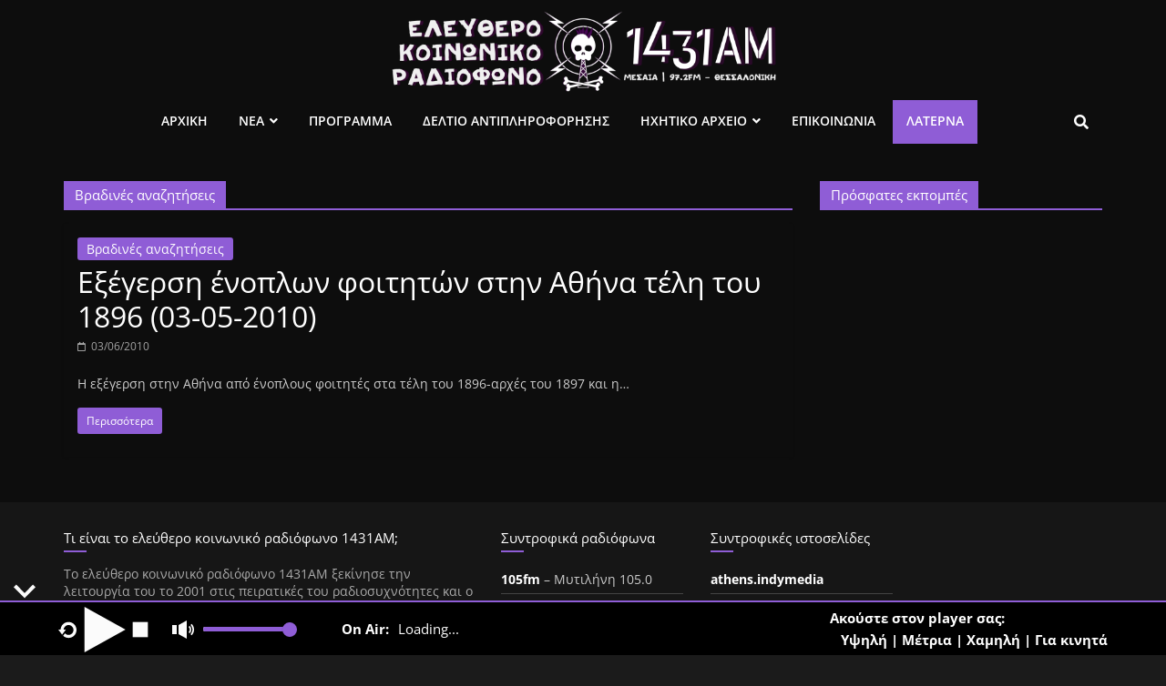

--- FILE ---
content_type: text/html; charset=UTF-8
request_url: https://www.1431am.org/shows/vradines-anazitiseis/
body_size: 16003
content:
<!DOCTYPE html>
<html lang="el">
<head>
<meta charset="UTF-8" />
<meta name="viewport" content="width=device-width, initial-scale=1">
<link rel="profile" href="http://gmpg.org/xfn/11" />
<meta name='robots' content='index, follow, max-image-preview:large, max-snippet:-1, max-video-preview:-1' />
<!-- This site is optimized with the Yoast SEO plugin v22.4 - https://yoast.com/wordpress/plugins/seo/ -->
<title>Βραδινές αναζητήσεις - ελεύθερο κοινωνικό ραδιόφωνο 1431AM</title>
<link rel="canonical" href="https://www.1431am.org/spotaki-enimerosis-gia-tin-gynaikoktonia-tis-41chronis/shows/vradines-anazitiseis/" />
<meta property="og:locale" content="el_GR" />
<meta property="og:type" content="article" />
<meta property="og:title" content="Βραδινές αναζητήσεις - ελεύθερο κοινωνικό ραδιόφωνο 1431AM" />
<meta property="og:url" content="https://www.1431am.org/spotaki-enimerosis-gia-tin-gynaikoktonia-tis-41chronis/shows/vradines-anazitiseis/" />
<meta property="og:site_name" content="ελεύθερο κοινωνικό ραδιόφωνο 1431AM" />
<meta property="og:image" content="https://www.1431am.org/wp-content/uploads/2020/05/fb_share.png" />
<meta property="og:image:width" content="1200" />
<meta property="og:image:height" content="630" />
<meta property="og:image:type" content="image/png" />
<meta name="twitter:card" content="summary_large_image" />
<script type="application/ld+json" class="yoast-schema-graph">{"@context":"https://schema.org","@graph":[{"@type":"CollectionPage","@id":"https://www.1431am.org/spotaki-enimerosis-gia-tin-gynaikoktonia-tis-41chronis/shows/vradines-anazitiseis/","url":"https://www.1431am.org/spotaki-enimerosis-gia-tin-gynaikoktonia-tis-41chronis/shows/vradines-anazitiseis/","name":"Βραδινές αναζητήσεις - ελεύθερο κοινωνικό ραδιόφωνο 1431AM","isPartOf":{"@id":"https://www.1431am.org/#website"},"breadcrumb":{"@id":"https://www.1431am.org/spotaki-enimerosis-gia-tin-gynaikoktonia-tis-41chronis/shows/vradines-anazitiseis/#breadcrumb"},"inLanguage":"el"},{"@type":"BreadcrumbList","@id":"https://www.1431am.org/spotaki-enimerosis-gia-tin-gynaikoktonia-tis-41chronis/shows/vradines-anazitiseis/#breadcrumb","itemListElement":[{"@type":"ListItem","position":1,"name":"Home","item":"https://www.1431am.org/"},{"@type":"ListItem","position":2,"name":"Εκπομπές","item":"https://www.1431am.org/spotaki-enimerosis-gia-tin-gynaikoktonia-tis-41chronis/shows/"},{"@type":"ListItem","position":3,"name":"Βραδινές αναζητήσεις"}]},{"@type":"WebSite","@id":"https://www.1431am.org/#website","url":"https://www.1431am.org/","name":"ελεύθερο κοινωνικό ραδιόφωνο 1431AM","description":"","publisher":{"@id":"https://www.1431am.org/#organization"},"potentialAction":[{"@type":"SearchAction","target":{"@type":"EntryPoint","urlTemplate":"https://www.1431am.org/?s={search_term_string}"},"query-input":"required name=search_term_string"}],"inLanguage":"el"},{"@type":"Organization","@id":"https://www.1431am.org/#organization","name":"ελεύθερο κοινωνικό ραδιόφωνο 1431AM","url":"https://www.1431am.org/","logo":{"@type":"ImageObject","inLanguage":"el","@id":"https://www.1431am.org/#/schema/logo/image/","url":"https://www.1431am.org/wp-content/uploads/2020/05/fb_share.png","contentUrl":"https://www.1431am.org/wp-content/uploads/2020/05/fb_share.png","width":1200,"height":630,"caption":"ελεύθερο κοινωνικό ραδιόφωνο 1431AM"},"image":{"@id":"https://www.1431am.org/#/schema/logo/image/"},"sameAs":["https://www.facebook.com/1431am/"]}]}</script>
<!-- / Yoast SEO plugin. -->
<link rel='dns-prefetch' href='//use.fontawesome.com' />
<link rel="alternate" type="application/rss+xml" title="Ροή RSS &raquo; ελεύθερο κοινωνικό ραδιόφωνο 1431AM" href="https://www.1431am.org/feed/" />
<link rel="alternate" type="application/rss+xml" title="Κατηγορία Ροής ελεύθερο κοινωνικό ραδιόφωνο 1431AM &raquo; Βραδινές αναζητήσεις" href="https://www.1431am.org/shows/vradines-anazitiseis/feed/" />
<script type="text/javascript">
/* <![CDATA[ */
window._wpemojiSettings = {"baseUrl":"https:\/\/s.w.org\/images\/core\/emoji\/15.0.3\/72x72\/","ext":".png","svgUrl":"https:\/\/s.w.org\/images\/core\/emoji\/15.0.3\/svg\/","svgExt":".svg","source":{"concatemoji":"https:\/\/www.1431am.org\/wp-includes\/js\/wp-emoji-release.min.js?ver=6.5.5"}};
/*! This file is auto-generated */
!function(i,n){var o,s,e;function c(e){try{var t={supportTests:e,timestamp:(new Date).valueOf()};sessionStorage.setItem(o,JSON.stringify(t))}catch(e){}}function p(e,t,n){e.clearRect(0,0,e.canvas.width,e.canvas.height),e.fillText(t,0,0);var t=new Uint32Array(e.getImageData(0,0,e.canvas.width,e.canvas.height).data),r=(e.clearRect(0,0,e.canvas.width,e.canvas.height),e.fillText(n,0,0),new Uint32Array(e.getImageData(0,0,e.canvas.width,e.canvas.height).data));return t.every(function(e,t){return e===r[t]})}function u(e,t,n){switch(t){case"flag":return n(e,"\ud83c\udff3\ufe0f\u200d\u26a7\ufe0f","\ud83c\udff3\ufe0f\u200b\u26a7\ufe0f")?!1:!n(e,"\ud83c\uddfa\ud83c\uddf3","\ud83c\uddfa\u200b\ud83c\uddf3")&&!n(e,"\ud83c\udff4\udb40\udc67\udb40\udc62\udb40\udc65\udb40\udc6e\udb40\udc67\udb40\udc7f","\ud83c\udff4\u200b\udb40\udc67\u200b\udb40\udc62\u200b\udb40\udc65\u200b\udb40\udc6e\u200b\udb40\udc67\u200b\udb40\udc7f");case"emoji":return!n(e,"\ud83d\udc26\u200d\u2b1b","\ud83d\udc26\u200b\u2b1b")}return!1}function f(e,t,n){var r="undefined"!=typeof WorkerGlobalScope&&self instanceof WorkerGlobalScope?new OffscreenCanvas(300,150):i.createElement("canvas"),a=r.getContext("2d",{willReadFrequently:!0}),o=(a.textBaseline="top",a.font="600 32px Arial",{});return e.forEach(function(e){o[e]=t(a,e,n)}),o}function t(e){var t=i.createElement("script");t.src=e,t.defer=!0,i.head.appendChild(t)}"undefined"!=typeof Promise&&(o="wpEmojiSettingsSupports",s=["flag","emoji"],n.supports={everything:!0,everythingExceptFlag:!0},e=new Promise(function(e){i.addEventListener("DOMContentLoaded",e,{once:!0})}),new Promise(function(t){var n=function(){try{var e=JSON.parse(sessionStorage.getItem(o));if("object"==typeof e&&"number"==typeof e.timestamp&&(new Date).valueOf()<e.timestamp+604800&&"object"==typeof e.supportTests)return e.supportTests}catch(e){}return null}();if(!n){if("undefined"!=typeof Worker&&"undefined"!=typeof OffscreenCanvas&&"undefined"!=typeof URL&&URL.createObjectURL&&"undefined"!=typeof Blob)try{var e="postMessage("+f.toString()+"("+[JSON.stringify(s),u.toString(),p.toString()].join(",")+"));",r=new Blob([e],{type:"text/javascript"}),a=new Worker(URL.createObjectURL(r),{name:"wpTestEmojiSupports"});return void(a.onmessage=function(e){c(n=e.data),a.terminate(),t(n)})}catch(e){}c(n=f(s,u,p))}t(n)}).then(function(e){for(var t in e)n.supports[t]=e[t],n.supports.everything=n.supports.everything&&n.supports[t],"flag"!==t&&(n.supports.everythingExceptFlag=n.supports.everythingExceptFlag&&n.supports[t]);n.supports.everythingExceptFlag=n.supports.everythingExceptFlag&&!n.supports.flag,n.DOMReady=!1,n.readyCallback=function(){n.DOMReady=!0}}).then(function(){return e}).then(function(){var e;n.supports.everything||(n.readyCallback(),(e=n.source||{}).concatemoji?t(e.concatemoji):e.wpemoji&&e.twemoji&&(t(e.twemoji),t(e.wpemoji)))}))}((window,document),window._wpemojiSettings);
/* ]]> */
</script>
<style id='wp-emoji-styles-inline-css' type='text/css'>
img.wp-smiley, img.emoji {
display: inline !important;
border: none !important;
box-shadow: none !important;
height: 1em !important;
width: 1em !important;
margin: 0 0.07em !important;
vertical-align: -0.1em !important;
background: none !important;
padding: 0 !important;
}
</style>
<!-- <link rel='stylesheet' id='wp-block-library-css' href='https://www.1431am.org/wp-includes/css/dist/block-library/style.min.css?ver=6.5.5' type='text/css' media='all' /> -->
<link rel="stylesheet" type="text/css" href="//www.1431am.org/wp-content/cache/wpfc-minified/1qe6omak/43ucj.css" media="all"/>
<style id='wp-block-library-theme-inline-css' type='text/css'>
.wp-block-audio figcaption{color:#555;font-size:13px;text-align:center}.is-dark-theme .wp-block-audio figcaption{color:#ffffffa6}.wp-block-audio{margin:0 0 1em}.wp-block-code{border:1px solid #ccc;border-radius:4px;font-family:Menlo,Consolas,monaco,monospace;padding:.8em 1em}.wp-block-embed figcaption{color:#555;font-size:13px;text-align:center}.is-dark-theme .wp-block-embed figcaption{color:#ffffffa6}.wp-block-embed{margin:0 0 1em}.blocks-gallery-caption{color:#555;font-size:13px;text-align:center}.is-dark-theme .blocks-gallery-caption{color:#ffffffa6}.wp-block-image figcaption{color:#555;font-size:13px;text-align:center}.is-dark-theme .wp-block-image figcaption{color:#ffffffa6}.wp-block-image{margin:0 0 1em}.wp-block-pullquote{border-bottom:4px solid;border-top:4px solid;color:currentColor;margin-bottom:1.75em}.wp-block-pullquote cite,.wp-block-pullquote footer,.wp-block-pullquote__citation{color:currentColor;font-size:.8125em;font-style:normal;text-transform:uppercase}.wp-block-quote{border-left:.25em solid;margin:0 0 1.75em;padding-left:1em}.wp-block-quote cite,.wp-block-quote footer{color:currentColor;font-size:.8125em;font-style:normal;position:relative}.wp-block-quote.has-text-align-right{border-left:none;border-right:.25em solid;padding-left:0;padding-right:1em}.wp-block-quote.has-text-align-center{border:none;padding-left:0}.wp-block-quote.is-large,.wp-block-quote.is-style-large,.wp-block-quote.is-style-plain{border:none}.wp-block-search .wp-block-search__label{font-weight:700}.wp-block-search__button{border:1px solid #ccc;padding:.375em .625em}:where(.wp-block-group.has-background){padding:1.25em 2.375em}.wp-block-separator.has-css-opacity{opacity:.4}.wp-block-separator{border:none;border-bottom:2px solid;margin-left:auto;margin-right:auto}.wp-block-separator.has-alpha-channel-opacity{opacity:1}.wp-block-separator:not(.is-style-wide):not(.is-style-dots){width:100px}.wp-block-separator.has-background:not(.is-style-dots){border-bottom:none;height:1px}.wp-block-separator.has-background:not(.is-style-wide):not(.is-style-dots){height:2px}.wp-block-table{margin:0 0 1em}.wp-block-table td,.wp-block-table th{word-break:normal}.wp-block-table figcaption{color:#555;font-size:13px;text-align:center}.is-dark-theme .wp-block-table figcaption{color:#ffffffa6}.wp-block-video figcaption{color:#555;font-size:13px;text-align:center}.is-dark-theme .wp-block-video figcaption{color:#ffffffa6}.wp-block-video{margin:0 0 1em}.wp-block-template-part.has-background{margin-bottom:0;margin-top:0;padding:1.25em 2.375em}
</style>
<style id='classic-theme-styles-inline-css' type='text/css'>
/*! This file is auto-generated */
.wp-block-button__link{color:#fff;background-color:#32373c;border-radius:9999px;box-shadow:none;text-decoration:none;padding:calc(.667em + 2px) calc(1.333em + 2px);font-size:1.125em}.wp-block-file__button{background:#32373c;color:#fff;text-decoration:none}
</style>
<style id='global-styles-inline-css' type='text/css'>
body{--wp--preset--color--black: #000000;--wp--preset--color--cyan-bluish-gray: #abb8c3;--wp--preset--color--white: #ffffff;--wp--preset--color--pale-pink: #f78da7;--wp--preset--color--vivid-red: #cf2e2e;--wp--preset--color--luminous-vivid-orange: #ff6900;--wp--preset--color--luminous-vivid-amber: #fcb900;--wp--preset--color--light-green-cyan: #7bdcb5;--wp--preset--color--vivid-green-cyan: #00d084;--wp--preset--color--pale-cyan-blue: #8ed1fc;--wp--preset--color--vivid-cyan-blue: #0693e3;--wp--preset--color--vivid-purple: #9b51e0;--wp--preset--gradient--vivid-cyan-blue-to-vivid-purple: linear-gradient(135deg,rgba(6,147,227,1) 0%,rgb(155,81,224) 100%);--wp--preset--gradient--light-green-cyan-to-vivid-green-cyan: linear-gradient(135deg,rgb(122,220,180) 0%,rgb(0,208,130) 100%);--wp--preset--gradient--luminous-vivid-amber-to-luminous-vivid-orange: linear-gradient(135deg,rgba(252,185,0,1) 0%,rgba(255,105,0,1) 100%);--wp--preset--gradient--luminous-vivid-orange-to-vivid-red: linear-gradient(135deg,rgba(255,105,0,1) 0%,rgb(207,46,46) 100%);--wp--preset--gradient--very-light-gray-to-cyan-bluish-gray: linear-gradient(135deg,rgb(238,238,238) 0%,rgb(169,184,195) 100%);--wp--preset--gradient--cool-to-warm-spectrum: linear-gradient(135deg,rgb(74,234,220) 0%,rgb(151,120,209) 20%,rgb(207,42,186) 40%,rgb(238,44,130) 60%,rgb(251,105,98) 80%,rgb(254,248,76) 100%);--wp--preset--gradient--blush-light-purple: linear-gradient(135deg,rgb(255,206,236) 0%,rgb(152,150,240) 100%);--wp--preset--gradient--blush-bordeaux: linear-gradient(135deg,rgb(254,205,165) 0%,rgb(254,45,45) 50%,rgb(107,0,62) 100%);--wp--preset--gradient--luminous-dusk: linear-gradient(135deg,rgb(255,203,112) 0%,rgb(199,81,192) 50%,rgb(65,88,208) 100%);--wp--preset--gradient--pale-ocean: linear-gradient(135deg,rgb(255,245,203) 0%,rgb(182,227,212) 50%,rgb(51,167,181) 100%);--wp--preset--gradient--electric-grass: linear-gradient(135deg,rgb(202,248,128) 0%,rgb(113,206,126) 100%);--wp--preset--gradient--midnight: linear-gradient(135deg,rgb(2,3,129) 0%,rgb(40,116,252) 100%);--wp--preset--font-size--small: 13px;--wp--preset--font-size--medium: 20px;--wp--preset--font-size--large: 36px;--wp--preset--font-size--x-large: 42px;--wp--preset--spacing--20: 0.44rem;--wp--preset--spacing--30: 0.67rem;--wp--preset--spacing--40: 1rem;--wp--preset--spacing--50: 1.5rem;--wp--preset--spacing--60: 2.25rem;--wp--preset--spacing--70: 3.38rem;--wp--preset--spacing--80: 5.06rem;--wp--preset--shadow--natural: 6px 6px 9px rgba(0, 0, 0, 0.2);--wp--preset--shadow--deep: 12px 12px 50px rgba(0, 0, 0, 0.4);--wp--preset--shadow--sharp: 6px 6px 0px rgba(0, 0, 0, 0.2);--wp--preset--shadow--outlined: 6px 6px 0px -3px rgba(255, 255, 255, 1), 6px 6px rgba(0, 0, 0, 1);--wp--preset--shadow--crisp: 6px 6px 0px rgba(0, 0, 0, 1);}:where(.is-layout-flex){gap: 0.5em;}:where(.is-layout-grid){gap: 0.5em;}body .is-layout-flex{display: flex;}body .is-layout-flex{flex-wrap: wrap;align-items: center;}body .is-layout-flex > *{margin: 0;}body .is-layout-grid{display: grid;}body .is-layout-grid > *{margin: 0;}:where(.wp-block-columns.is-layout-flex){gap: 2em;}:where(.wp-block-columns.is-layout-grid){gap: 2em;}:where(.wp-block-post-template.is-layout-flex){gap: 1.25em;}:where(.wp-block-post-template.is-layout-grid){gap: 1.25em;}.has-black-color{color: var(--wp--preset--color--black) !important;}.has-cyan-bluish-gray-color{color: var(--wp--preset--color--cyan-bluish-gray) !important;}.has-white-color{color: var(--wp--preset--color--white) !important;}.has-pale-pink-color{color: var(--wp--preset--color--pale-pink) !important;}.has-vivid-red-color{color: var(--wp--preset--color--vivid-red) !important;}.has-luminous-vivid-orange-color{color: var(--wp--preset--color--luminous-vivid-orange) !important;}.has-luminous-vivid-amber-color{color: var(--wp--preset--color--luminous-vivid-amber) !important;}.has-light-green-cyan-color{color: var(--wp--preset--color--light-green-cyan) !important;}.has-vivid-green-cyan-color{color: var(--wp--preset--color--vivid-green-cyan) !important;}.has-pale-cyan-blue-color{color: var(--wp--preset--color--pale-cyan-blue) !important;}.has-vivid-cyan-blue-color{color: var(--wp--preset--color--vivid-cyan-blue) !important;}.has-vivid-purple-color{color: var(--wp--preset--color--vivid-purple) !important;}.has-black-background-color{background-color: var(--wp--preset--color--black) !important;}.has-cyan-bluish-gray-background-color{background-color: var(--wp--preset--color--cyan-bluish-gray) !important;}.has-white-background-color{background-color: var(--wp--preset--color--white) !important;}.has-pale-pink-background-color{background-color: var(--wp--preset--color--pale-pink) !important;}.has-vivid-red-background-color{background-color: var(--wp--preset--color--vivid-red) !important;}.has-luminous-vivid-orange-background-color{background-color: var(--wp--preset--color--luminous-vivid-orange) !important;}.has-luminous-vivid-amber-background-color{background-color: var(--wp--preset--color--luminous-vivid-amber) !important;}.has-light-green-cyan-background-color{background-color: var(--wp--preset--color--light-green-cyan) !important;}.has-vivid-green-cyan-background-color{background-color: var(--wp--preset--color--vivid-green-cyan) !important;}.has-pale-cyan-blue-background-color{background-color: var(--wp--preset--color--pale-cyan-blue) !important;}.has-vivid-cyan-blue-background-color{background-color: var(--wp--preset--color--vivid-cyan-blue) !important;}.has-vivid-purple-background-color{background-color: var(--wp--preset--color--vivid-purple) !important;}.has-black-border-color{border-color: var(--wp--preset--color--black) !important;}.has-cyan-bluish-gray-border-color{border-color: var(--wp--preset--color--cyan-bluish-gray) !important;}.has-white-border-color{border-color: var(--wp--preset--color--white) !important;}.has-pale-pink-border-color{border-color: var(--wp--preset--color--pale-pink) !important;}.has-vivid-red-border-color{border-color: var(--wp--preset--color--vivid-red) !important;}.has-luminous-vivid-orange-border-color{border-color: var(--wp--preset--color--luminous-vivid-orange) !important;}.has-luminous-vivid-amber-border-color{border-color: var(--wp--preset--color--luminous-vivid-amber) !important;}.has-light-green-cyan-border-color{border-color: var(--wp--preset--color--light-green-cyan) !important;}.has-vivid-green-cyan-border-color{border-color: var(--wp--preset--color--vivid-green-cyan) !important;}.has-pale-cyan-blue-border-color{border-color: var(--wp--preset--color--pale-cyan-blue) !important;}.has-vivid-cyan-blue-border-color{border-color: var(--wp--preset--color--vivid-cyan-blue) !important;}.has-vivid-purple-border-color{border-color: var(--wp--preset--color--vivid-purple) !important;}.has-vivid-cyan-blue-to-vivid-purple-gradient-background{background: var(--wp--preset--gradient--vivid-cyan-blue-to-vivid-purple) !important;}.has-light-green-cyan-to-vivid-green-cyan-gradient-background{background: var(--wp--preset--gradient--light-green-cyan-to-vivid-green-cyan) !important;}.has-luminous-vivid-amber-to-luminous-vivid-orange-gradient-background{background: var(--wp--preset--gradient--luminous-vivid-amber-to-luminous-vivid-orange) !important;}.has-luminous-vivid-orange-to-vivid-red-gradient-background{background: var(--wp--preset--gradient--luminous-vivid-orange-to-vivid-red) !important;}.has-very-light-gray-to-cyan-bluish-gray-gradient-background{background: var(--wp--preset--gradient--very-light-gray-to-cyan-bluish-gray) !important;}.has-cool-to-warm-spectrum-gradient-background{background: var(--wp--preset--gradient--cool-to-warm-spectrum) !important;}.has-blush-light-purple-gradient-background{background: var(--wp--preset--gradient--blush-light-purple) !important;}.has-blush-bordeaux-gradient-background{background: var(--wp--preset--gradient--blush-bordeaux) !important;}.has-luminous-dusk-gradient-background{background: var(--wp--preset--gradient--luminous-dusk) !important;}.has-pale-ocean-gradient-background{background: var(--wp--preset--gradient--pale-ocean) !important;}.has-electric-grass-gradient-background{background: var(--wp--preset--gradient--electric-grass) !important;}.has-midnight-gradient-background{background: var(--wp--preset--gradient--midnight) !important;}.has-small-font-size{font-size: var(--wp--preset--font-size--small) !important;}.has-medium-font-size{font-size: var(--wp--preset--font-size--medium) !important;}.has-large-font-size{font-size: var(--wp--preset--font-size--large) !important;}.has-x-large-font-size{font-size: var(--wp--preset--font-size--x-large) !important;}
.wp-block-navigation a:where(:not(.wp-element-button)){color: inherit;}
:where(.wp-block-post-template.is-layout-flex){gap: 1.25em;}:where(.wp-block-post-template.is-layout-grid){gap: 1.25em;}
:where(.wp-block-columns.is-layout-flex){gap: 2em;}:where(.wp-block-columns.is-layout-grid){gap: 2em;}
.wp-block-pullquote{font-size: 1.5em;line-height: 1.6;}
</style>
<!-- <link rel='stylesheet' id='contact-form-7-css' href='https://www.1431am.org/wp-content/plugins/contact-form-7/includes/css/styles.css?ver=5.9.3' type='text/css' media='all' /> -->
<!-- <link rel='stylesheet' id='same-category-posts-css' href='https://www.1431am.org/wp-content/plugins/same-category-posts/same-category-posts.css?ver=6.5.5' type='text/css' media='all' /> -->
<!-- <link rel='stylesheet' id='wordpress-popular-posts-css-css' href='https://www.1431am.org/wp-content/plugins/wordpress-popular-posts/assets/css/wpp.css?ver=6.4.2' type='text/css' media='all' /> -->
<!-- <link rel='stylesheet' id='chld_thm_cfg_parent-css' href='https://www.1431am.org/wp-content/themes/colormag/style.css?ver=6.5.5' type='text/css' media='all' /> -->
<!-- <link rel='stylesheet' id='colormag_style-css' href='https://www.1431am.org/wp-content/themes/colormag-1431am/style.css?ver=2.1.5' type='text/css' media='all' /> -->
<link rel="stylesheet" type="text/css" href="//www.1431am.org/wp-content/cache/wpfc-minified/7w7elndd/43tyl.css" media="all"/>
<style id='colormag_style-inline-css' type='text/css'>
.colormag-button,blockquote,button,input[type=reset],input[type=button],input[type=submit],#masthead.colormag-header-clean #site-navigation.main-small-navigation .menu-toggle,.fa.search-top:hover,#masthead.colormag-header-classic #site-navigation.main-small-navigation .menu-toggle,.main-navigation ul li.focus > a,#masthead.colormag-header-classic .main-navigation ul ul.sub-menu li.focus > a,.home-icon.front_page_on,.main-navigation a:hover,.main-navigation ul li ul li a:hover,.main-navigation ul li ul li:hover>a,.main-navigation ul li.current-menu-ancestor>a,.main-navigation ul li.current-menu-item ul li a:hover,.main-navigation ul li.current-menu-item>a,.main-navigation ul li.current_page_ancestor>a,.main-navigation ul li.current_page_item>a,.main-navigation ul li:hover>a,.main-small-navigation li a:hover,.site-header .menu-toggle:hover,#masthead.colormag-header-classic .main-navigation ul ul.sub-menu li:hover > a,#masthead.colormag-header-classic .main-navigation ul ul.sub-menu li.current-menu-ancestor > a,#masthead.colormag-header-classic .main-navigation ul ul.sub-menu li.current-menu-item > a,#masthead .main-small-navigation li:hover > a,#masthead .main-small-navigation li.current-page-ancestor > a,#masthead .main-small-navigation li.current-menu-ancestor > a,#masthead .main-small-navigation li.current-page-item > a,#masthead .main-small-navigation li.current-menu-item > a,.main-small-navigation .current-menu-item>a,.main-small-navigation .current_page_item > a,.promo-button-area a:hover,#content .wp-pagenavi .current,#content .wp-pagenavi a:hover,.format-link .entry-content a,.pagination span,.comments-area .comment-author-link span,#secondary .widget-title span,.footer-widgets-area .widget-title span,.colormag-footer--classic .footer-widgets-area .widget-title span::before,.advertisement_above_footer .widget-title span,#content .post .article-content .above-entry-meta .cat-links a,.page-header .page-title span,.entry-meta .post-format i,.more-link,.no-post-thumbnail,.widget_featured_slider .slide-content .above-entry-meta .cat-links a,.widget_highlighted_posts .article-content .above-entry-meta .cat-links a,.widget_featured_posts .article-content .above-entry-meta .cat-links a,.widget_featured_posts .widget-title span,.widget_slider_area .widget-title span,.widget_beside_slider .widget-title span,.wp-block-quote,.wp-block-quote.is-style-large,.wp-block-quote.has-text-align-right{background-color:#8f5dd6;}#site-title a,.next a:hover,.previous a:hover,.social-links i.fa:hover,a,#masthead.colormag-header-clean .social-links li:hover i.fa,#masthead.colormag-header-classic .social-links li:hover i.fa,#masthead.colormag-header-clean .breaking-news .newsticker a:hover,#masthead.colormag-header-classic .breaking-news .newsticker a:hover,#masthead.colormag-header-classic #site-navigation .fa.search-top:hover,#masthead.colormag-header-classic #site-navigation.main-navigation .random-post a:hover .fa-random,.dark-skin #masthead.colormag-header-classic #site-navigation.main-navigation .home-icon:hover .fa,#masthead .main-small-navigation li:hover > .sub-toggle i,.better-responsive-menu #masthead .main-small-navigation .sub-toggle.active .fa,#masthead.colormag-header-classic .main-navigation .home-icon a:hover .fa,.pagination a span:hover,#content .comments-area a.comment-edit-link:hover,#content .comments-area a.comment-permalink:hover,#content .comments-area article header cite a:hover,.comments-area .comment-author-link a:hover,.comment .comment-reply-link:hover,.nav-next a,.nav-previous a,.footer-widgets-area a:hover,a#scroll-up i,#content .post .article-content .entry-title a:hover,.entry-meta .byline i,.entry-meta .cat-links i,.entry-meta a,.post .entry-title a:hover,.search .entry-title a:hover,.entry-meta .comments-link a:hover,.entry-meta .edit-link a:hover,.entry-meta .posted-on a:hover,.entry-meta .tag-links a:hover,.single #content .tags a:hover,.post-box .entry-meta .cat-links a:hover,.post-box .entry-meta .posted-on a:hover,.post.post-box .entry-title a:hover,.widget_featured_slider .slide-content .below-entry-meta .byline a:hover,.widget_featured_slider .slide-content .below-entry-meta .comments a:hover,.widget_featured_slider .slide-content .below-entry-meta .posted-on a:hover,.widget_featured_slider .slide-content .entry-title a:hover,.byline a:hover,.comments a:hover,.edit-link a:hover,.posted-on a:hover,.tag-links a:hover,.widget_highlighted_posts .article-content .below-entry-meta .byline a:hover,.widget_highlighted_posts .article-content .below-entry-meta .comments a:hover,.widget_highlighted_posts .article-content .below-entry-meta .posted-on a:hover,.widget_highlighted_posts .article-content .entry-title a:hover,.widget_featured_posts .article-content .entry-title a:hover,.related-posts-main-title .fa,.single-related-posts .article-content .entry-title a:hover, .colormag-header-classic .main-navigation ul li:hover > a{color:#8f5dd6;}#site-navigation{border-top-color:#8f5dd6;}#masthead.colormag-header-classic .main-navigation ul ul.sub-menu li:hover,#masthead.colormag-header-classic .main-navigation ul ul.sub-menu li.current-menu-ancestor,#masthead.colormag-header-classic .main-navigation ul ul.sub-menu li.current-menu-item,#masthead.colormag-header-classic #site-navigation .menu-toggle,#masthead.colormag-header-classic #site-navigation .menu-toggle:hover,#masthead.colormag-header-classic .main-navigation ul > li:hover > a,#masthead.colormag-header-classic .main-navigation ul > li.current-menu-item > a,#masthead.colormag-header-classic .main-navigation ul > li.current-menu-ancestor > a,#masthead.colormag-header-classic .main-navigation ul li.focus > a,.promo-button-area a:hover,.pagination a span:hover{border-color:#8f5dd6;}#secondary .widget-title,.footer-widgets-area .widget-title,.advertisement_above_footer .widget-title,.page-header .page-title,.widget_featured_posts .widget-title,.widget_slider_area .widget-title,.widget_beside_slider .widget-title{border-bottom-color:#8f5dd6;}@media (max-width:768px){.better-responsive-menu .sub-toggle{background-color:#713fb8;}}.elementor .elementor-widget-wrap .tg-module-wrapper .module-title{border-bottom-color:#8f5dd6;}.elementor .elementor-widget-wrap .tg-module-wrapper .module-title span,.elementor .elementor-widget-wrap .tg-module-wrapper .tg-post-category{background-color:#8f5dd6;}.elementor .elementor-widget-wrap .tg-module-wrapper .tg-module-meta .tg-module-comments a:hover,.elementor .elementor-widget-wrap .tg-module-wrapper .tg-module-meta .tg-post-auther-name a:hover,.elementor .elementor-widget-wrap .tg-module-wrapper .tg-module-meta .tg-post-date a:hover,.elementor .elementor-widget-wrap .tg-module-wrapper .tg-module-title:hover a,.elementor .elementor-widget-wrap .tg-module-wrapper.tg-module-grid .tg_module_grid .tg-module-info .tg-module-meta a:hover{color:#8f5dd6;}
</style>
<!-- <link rel='stylesheet' id='colormag_dark_style-css' href='https://www.1431am.org/wp-content/themes/colormag/dark.css?ver=2.1.5' type='text/css' media='all' /> -->
<!-- <link rel='stylesheet' id='colormag-featured-image-popup-css-css' href='https://www.1431am.org/wp-content/themes/colormag/js/magnific-popup/magnific-popup.min.css?ver=2.1.5' type='text/css' media='all' /> -->
<!-- <link rel='stylesheet' id='colormag-fontawesome-css' href='https://www.1431am.org/wp-content/themes/colormag/fontawesome/css/font-awesome.min.css?ver=2.1.5' type='text/css' media='all' /> -->
<link rel="stylesheet" type="text/css" href="//www.1431am.org/wp-content/cache/wpfc-minified/frmqc9gd/43tyl.css" media="all"/>
<link rel='stylesheet' id='font-awesome-official-css' href='https://use.fontawesome.com/releases/v5.15.4/css/all.css' type='text/css' media='all' integrity="sha384-DyZ88mC6Up2uqS4h/KRgHuoeGwBcD4Ng9SiP4dIRy0EXTlnuz47vAwmeGwVChigm" crossorigin="anonymous" />
<link rel='stylesheet' id='font-awesome-official-v4shim-css' href='https://use.fontawesome.com/releases/v5.15.4/css/v4-shims.css' type='text/css' media='all' integrity="sha384-Vq76wejb3QJM4nDatBa5rUOve+9gkegsjCebvV/9fvXlGWo4HCMR4cJZjjcF6Viv" crossorigin="anonymous" />
<style id='font-awesome-official-v4shim-inline-css' type='text/css'>
@font-face {
font-family: "FontAwesome";
font-display: block;
src: url("https://use.fontawesome.com/releases/v5.15.4/webfonts/fa-brands-400.eot"),
url("https://use.fontawesome.com/releases/v5.15.4/webfonts/fa-brands-400.eot?#iefix") format("embedded-opentype"),
url("https://use.fontawesome.com/releases/v5.15.4/webfonts/fa-brands-400.woff2") format("woff2"),
url("https://use.fontawesome.com/releases/v5.15.4/webfonts/fa-brands-400.woff") format("woff"),
url("https://use.fontawesome.com/releases/v5.15.4/webfonts/fa-brands-400.ttf") format("truetype"),
url("https://use.fontawesome.com/releases/v5.15.4/webfonts/fa-brands-400.svg#fontawesome") format("svg");
}
@font-face {
font-family: "FontAwesome";
font-display: block;
src: url("https://use.fontawesome.com/releases/v5.15.4/webfonts/fa-solid-900.eot"),
url("https://use.fontawesome.com/releases/v5.15.4/webfonts/fa-solid-900.eot?#iefix") format("embedded-opentype"),
url("https://use.fontawesome.com/releases/v5.15.4/webfonts/fa-solid-900.woff2") format("woff2"),
url("https://use.fontawesome.com/releases/v5.15.4/webfonts/fa-solid-900.woff") format("woff"),
url("https://use.fontawesome.com/releases/v5.15.4/webfonts/fa-solid-900.ttf") format("truetype"),
url("https://use.fontawesome.com/releases/v5.15.4/webfonts/fa-solid-900.svg#fontawesome") format("svg");
}
@font-face {
font-family: "FontAwesome";
font-display: block;
src: url("https://use.fontawesome.com/releases/v5.15.4/webfonts/fa-regular-400.eot"),
url("https://use.fontawesome.com/releases/v5.15.4/webfonts/fa-regular-400.eot?#iefix") format("embedded-opentype"),
url("https://use.fontawesome.com/releases/v5.15.4/webfonts/fa-regular-400.woff2") format("woff2"),
url("https://use.fontawesome.com/releases/v5.15.4/webfonts/fa-regular-400.woff") format("woff"),
url("https://use.fontawesome.com/releases/v5.15.4/webfonts/fa-regular-400.ttf") format("truetype"),
url("https://use.fontawesome.com/releases/v5.15.4/webfonts/fa-regular-400.svg#fontawesome") format("svg");
unicode-range: U+F004-F005,U+F007,U+F017,U+F022,U+F024,U+F02E,U+F03E,U+F044,U+F057-F059,U+F06E,U+F070,U+F075,U+F07B-F07C,U+F080,U+F086,U+F089,U+F094,U+F09D,U+F0A0,U+F0A4-F0A7,U+F0C5,U+F0C7-F0C8,U+F0E0,U+F0EB,U+F0F3,U+F0F8,U+F0FE,U+F111,U+F118-F11A,U+F11C,U+F133,U+F144,U+F146,U+F14A,U+F14D-F14E,U+F150-F152,U+F15B-F15C,U+F164-F165,U+F185-F186,U+F191-F192,U+F1AD,U+F1C1-F1C9,U+F1CD,U+F1D8,U+F1E3,U+F1EA,U+F1F6,U+F1F9,U+F20A,U+F247-F249,U+F24D,U+F254-F25B,U+F25D,U+F267,U+F271-F274,U+F279,U+F28B,U+F28D,U+F2B5-F2B6,U+F2B9,U+F2BB,U+F2BD,U+F2C1-F2C2,U+F2D0,U+F2D2,U+F2DC,U+F2ED,U+F328,U+F358-F35B,U+F3A5,U+F3D1,U+F410,U+F4AD;
}
</style>
<script type="application/json" id="wpp-json">
{"sampling_active":0,"sampling_rate":100,"ajax_url":"https:\/\/www.1431am.org\/wp-json\/wordpress-popular-posts\/v1\/popular-posts","api_url":"https:\/\/www.1431am.org\/wp-json\/wordpress-popular-posts","ID":0,"token":"8c4f05a1e6","lang":0,"debug":0}
</script>
<script src='//www.1431am.org/wp-content/cache/wpfc-minified/95xybi6v/43tyl.js' type="text/javascript"></script>
<!-- <script type="text/javascript" src="https://www.1431am.org/wp-content/plugins/wordpress-popular-posts/assets/js/wpp.min.js?ver=6.4.2" id="wpp-js-js"></script> -->
<!-- <script type="text/javascript" src="https://www.1431am.org/wp-includes/js/jquery/jquery.min.js?ver=3.7.1" id="jquery-core-js"></script> -->
<!-- <script type="text/javascript" src="https://www.1431am.org/wp-includes/js/jquery/jquery-migrate.min.js?ver=3.4.1" id="jquery-migrate-js"></script> -->
<!--[if lte IE 8]>
<script type="text/javascript" src="https://www.1431am.org/wp-content/themes/colormag/js/html5shiv.min.js?ver=2.1.5" id="html5-js"></script>
<![endif]-->
<link rel="https://api.w.org/" href="https://www.1431am.org/wp-json/" /><link rel="alternate" type="application/json" href="https://www.1431am.org/wp-json/wp/v2/categories/59" /><link rel="EditURI" type="application/rsd+xml" title="RSD" href="https://www.1431am.org/xmlrpc.php?rsd" />
<meta name="generator" content="WordPress 6.5.5" />
<script type="text/javascript">
( function () {
window.lae_fs = { can_use_premium_code: false};
} )();
</script>
<style>
</style>
<style>
/* CSS added by Hide Metadata Plugin */
.entry-meta .byline:before,
.entry-header .entry-meta span.byline:before,
.entry-meta .byline:after,
.entry-header .entry-meta span.byline:after,
.single .byline, .group-blog .byline,
.entry-meta .byline,
.entry-header .entry-meta > span.byline,
.entry-meta .author.vcard  {
content: '';
display: none;
margin: 0;
}</style>
<style id="wpp-loading-animation-styles">@-webkit-keyframes bgslide{from{background-position-x:0}to{background-position-x:-200%}}@keyframes bgslide{from{background-position-x:0}to{background-position-x:-200%}}.wpp-widget-placeholder,.wpp-widget-block-placeholder,.wpp-shortcode-placeholder{margin:0 auto;width:60px;height:3px;background:#dd3737;background:linear-gradient(90deg,#dd3737 0%,#571313 10%,#dd3737 100%);background-size:200% auto;border-radius:3px;-webkit-animation:bgslide 1s infinite linear;animation:bgslide 1s infinite linear}</style>
<meta name="generator" content="Elementor 3.20.4; features: e_optimized_assets_loading, additional_custom_breakpoints, block_editor_assets_optimize, e_image_loading_optimization; settings: css_print_method-external, google_font-enabled, font_display-auto">
<style type="text/css" id="custom-background-css">
body.custom-background { background-color: #1b1b1b; }
</style>
<link rel="icon" href="https://www.1431am.org/wp-content/uploads/2020/04/cropped-logo_favicon_png-1-32x32.png" sizes="32x32" />
<link rel="icon" href="https://www.1431am.org/wp-content/uploads/2020/04/cropped-logo_favicon_png-1-192x192.png" sizes="192x192" />
<link rel="apple-touch-icon" href="https://www.1431am.org/wp-content/uploads/2020/04/cropped-logo_favicon_png-1-180x180.png" />
<meta name="msapplication-TileImage" content="https://www.1431am.org/wp-content/uploads/2020/04/cropped-logo_favicon_png-1-270x270.png" />
<style type="text/css" id="wp-custom-css">
.purple {
background-color: #8f5dd6 !important;
color: #fff;
}
/*Don't show news bar above logo*/
.news-bar {
display: none;
}
/*Main menu font weight at 600*/
.main-navigation a {
font-weight: 600 !important;
}
/*Sticky main menu color & border*/
.dark-skin #masthead.colormag-header-classic .is-sticky #site-navigation {
background-color: #1a1a1a;
border-bottom: 2px solid #8f5dd6;
}
pre {
background-color: #000;
}
/*Related posts in single post margins*/
.related-posts-main-title,
.related-posts-main-title span{
padding-left: 0;
margin-top: 20px;
}
/*Smaller Contact Form with no margins*/
.wpcf7 input[type="text"]
{
margin-bottom: 0px;
}
.wpcf7 textarea
{
margin-bottom: 0px;
height: 80px;
}
.wpcf7-response-output {
margin-top: 0;
}
.wpcf7-form-control.wpcf7-submit {
margin-bottom: 0;
}
/*Search box above icon*/
.search-form-top.show {
top: 26px;
}
/*Search box background frame*/
.dark-skin .search-form-top {
background-color: transparent;
}
/*2px border line on titles*/
.elementor .tg-module-wrapper .module-title {
border-bottom: 2px solid #8f5dd6;
}
/*Featured post title 15px*/
.widget_featured_posts .widget-title, .elementor .tg-module-wrapper .module-title {
font-size: 15px;
}
/*Buttons text size 15px*/
.wpcf7-form-control.wpcf7-submit, 
.eael-load-more-button {
font-size: 15px;
}
/*Category link size 14px*/
#content .post .article-content .above-entry-meta .cat-links a {
font-size: 14px;
}
/*All shows margins*/
.lae-grid-item.lae-team-member-wrapper {
padding: 0;
}
.lae-image-wrapper {
margin-bottom: 5px; 
/*-20 in 6.14*/
}
.lae-team-members-style1 .lae-team-member .lae-team-member-text .lae-title {
padding: 0;
margin-bottom: 0px;
}
/*Smaller image in posts but normal in categories*/
.wp-post-image
{
width: 450px;
}
.attachment-colormag-featured-post-medium.size-colormag-featured-post-medium.wp-post-image {
width: 100%;
max-width: 390px;
}
/*No author display anywhere*/
.author.vcard
{
display: none;
}
/*Only in large screens*/
@media only screen and (min-width:1024px){
/*Go to top arrow above footer player*/
.fa.fa-chevron-up
{
margin-bottom: 50px;
}
/*List of shows archive in 2 columns*/
.elementor-element.elementor-element-e21166d.elementor-widget.elementor-widget-shortcode {
column-count: 2;
}
}
/*Color of links in shows archive*/
.cat-item a {
color: #fff;
}
.cat-item a:hover {
color: #8f5dd6;
}
/*Footer widgets title 15px*/
.footer-widgets-area .widget-title {
font-size: 15px; 
}
/*Categories page header 15px and inline with sidebar header*/
.page-header .page-title span {
font-size: 15px;
margin-top: 11px;
}
/*Front page news style*/
abbr {
border-bottom: 0 !important;
cursor: default;
}
.lae-portfolio-wrap .lae-portfolio .lae-portfolio-item .entry-title {
margin-top: -15px;	
margin-bottom: -20px !important;
transition: none !important;
}
.lae-portfolio-wrap .lae-portfolio .lae-portfolio-item .entry-summary::before {
display: none !important;
} 
/*List categories plugin links hover color*/
.cat-post-title:hover {
color: #8f5dd6;
}
/*Header Logo Smaller and Margins*/
.custom-logo {
max-height: 100px;
width: auto;
}
#masthead.colormag-header-classic #header-text-nav-wrap  {
padding: 5px 0 5px;;
}
.clearfix {
padding-top: 0;
}
.footer-widgets-wrapper {
padding-top: 30px;
}
/*All shows image margins*/
.lae-team-members-style1 .lae-team-member .lae-image-wrapper img {
margin-bottom: 0px;
}
/*Audio block in Posts full width*/
.post-audio-style {
width: 100%;
margin-top: 10px;
}
/*Deltio frontpage style*/
.fsr1431am-deltio-audio-style {
width: 100%;
margin-top: -20px;
margin-left: 5px;
}
.fsr1431am-deltio {
color: #fff;
}
.fsr1431am-deltio:hover {
color: #8f5dd6;
}
.fsr1431am-div {
margin-bottom: -20px !important;
}
/*Custom functions div*/
.fsr1431am-custom {
color: #fff;
}
/*Padding for download button and downloads/plays count*/
.down-play {
padding-left: 15px;
padding-bottom: 15px;
}
/*Padding for lists*/
.entry-content li {
padding: 6px 0 6px 0;
}
/*White color latest shows in sidebar*/
.cat-post-title {
color: #fff;
}
/*Footer Sticky Player CSS*/
.footer-fixedbar {
background: #000;
display: none;
bottom: 0px;
border-top: 2px solid #8f5dd6;
color:#fff;
left: 0; 
padding: 0px 0; 
position:fixed;  
width:100%; 
z-index:999; 
float:left; 
vertical-align:middle; 
margin: 0px 0 0; 
opacity: 1;
user-select: none;
-webkit-user-select: none;
-webkit-tap-highlight-color: transparent;
}
.hide-fixedbar
{
bottom: 54px;
display: none;
transition: bottom 0.5s linear;
color: #fff;
left: 1%; 
padding: 0px 0; 
position:fixed;  
width: 30px; 
z-index:999; 
float:left; 
vertical-align:middle; 
margin: 0px 0 0; 
}
.footer-hide-button {
cursor: pointer;
fill: #fbfbfb;
margin-left: 2px;
margin-bottom: -2px;
}
.footer-hide-button:hover {
fill: #8f5dd6;
}
.footer-player {
width: 100%;
max-width: 280px;
height: 58px;
margin-left: 5%;
display: flex;
align-items: center;
user-select: none;
-webkit-user-select: none;
}
.footer-button-refresh {
cursor: pointer;
fill: #fbfbfb;
margin-top: 8px;
}
.footer-button-refresh:hover {
fill: #8f5dd6;
}
.footer-button-play {
cursor: pointer;
fill: #fbfbfb;
margin-top: 8px;
}
.footer-button-play:hover {
fill: #8f5dd6;
}
.footer-button-stop {
cursor: pointer;
fill: #fbfbfb;
margin-right: 20px;
margin-top: 8px;
}
.footer-button-stop:hover {
fill: #8f5dd6;
}
.footer-volume {
width: 150px;
display: flex;
justify-content: space-between;
align-items: center;
user-select: none;
-webkit-user-select: none;
}
.footer-vol-control {
display: flex;
justify-content: center;
flex-grow: 1;
align-items: center;
}
.footer-button-mute {
cursor: pointer;
fill: #fbfbfb;
margin-left: 5px;
margin-top: 8px;
}
.footer-button-mute:hover {
fill: #8f5dd6;
}
.footer-vol-slider {
flex-grow: 1;
background-color: #fbfbfb;
cursor: pointer;
position: relative;
margin-left: 10px;
margin-right: 16px;
border-radius: 5px;
height: 5px;
}
.footer-vol-progress {
background-color: #8f5dd6;
border-radius: 4px;
position: absolute;
pointer-events: none;
width: 100%;
height: 100%;
}
.footer-vol-pin {
height: 16px;
width: 16px;
right: -8px;
top: -5px;
border-radius: 8px;
background-color: #8f5dd6;
position: absolute;
pointer-events: all;
box-shadow: 0px 1px 1px 0px rgba(0,0,0,0.32);
}
.footer-onair {
margin-left: 2%;
display: flex;
justify-content: center;
align-items: center;
min-width: 62px;
max-width: 65px;
font-weight: bold; 
font-size: 15px; 
}
.footer-result {
max-width: 35%;
display: flex;
justify-content: center;
align-items: center;
margin-left: 5px;
font-size: 15px;
}
.footer-links-player {
font-weight: bold; 
font-size: 15px;
position: absolute;
right: 5%;
margin-top: 5px;
}
.footer-link {
color: #fff;
}
.footer-link:hover {
color: #8f5dd6;
}
/*
* Numeric navigation CSS
*/
.fsr-navigation ul { 
text-align:center;
margin-bottom: 40px;
}
.fsr-navigation li { 
display: inline;
}
.fsr-navigation li a,
.fsr-navigation li a:hover,
.fsr-navigation li.active a,
.fsr-navigation li.disabled {
color: #fff;
text-decoration:none;
}
.fsr-navigation li a,
.fsr-navigation li a:hover,
.fsr-navigation li.active a,
.fsr-navigation li.disabled {
cursor: pointer;
padding: 2px;
}
.fsr-navigation li a:hover,
.fsr-navigation li.active a {
color: #8f5dd6;
}		</style>
</head>
<body class="archive category category-vradines-anazitiseis category-59 custom-background wp-custom-logo wp-embed-responsive right-sidebar wide better-responsive-menu dark-skin elementor-default elementor-kit-44">
<div id="page" class="hfeed site">
<a class="skip-link screen-reader-text" href="#main">Μετάβαση σε περιεχόμενο</a>
<header id="masthead" class="site-header clearfix colormag-header-classic">
<div id="header-text-nav-container" class="clearfix">
<div class="news-bar">
<div class="inner-wrap">
<div class="tg-news-bar__one">
</div>
<div class="tg-news-bar__two">
<div class="social-links">
<ul>
</ul>
</div><!-- .social-links -->
</div>
</div>
</div>
<div class="inner-wrap">
<div id="header-text-nav-wrap" class="clearfix">
<div id="header-left-section">
<div id="header-logo-image">
<a href="https://www.1431am.org/" class="custom-logo-link" rel="home"><img fetchpriority="high" width="1286" height="300" src="https://www.1431am.org/wp-content/uploads/2021/12/logo-full-gr-white-site.png" class="custom-logo" alt="ελεύθερο κοινωνικό ραδιόφωνο 1431AM" decoding="async" srcset="https://www.1431am.org/wp-content/uploads/2021/12/logo-full-gr-white-site.png 1286w, https://www.1431am.org/wp-content/uploads/2021/12/logo-full-gr-white-site-300x70.png 300w, https://www.1431am.org/wp-content/uploads/2021/12/logo-full-gr-white-site-1024x239.png 1024w, https://www.1431am.org/wp-content/uploads/2021/12/logo-full-gr-white-site-768x179.png 768w" sizes="(max-width: 1286px) 100vw, 1286px" /></a>						</div><!-- #header-logo-image -->
<div id="header-text" class="screen-reader-text">
<h3 id="site-title">
<a href="https://www.1431am.org/" title="ελεύθερο κοινωνικό ραδιόφωνο 1431AM" rel="home">ελεύθερο κοινωνικό ραδιόφωνο 1431AM</a>
</h3>
</div><!-- #header-text -->
</div><!-- #header-left-section -->
<div id="header-right-section">
</div><!-- #header-right-section -->
</div><!-- #header-text-nav-wrap -->
</div><!-- .inner-wrap -->
<nav id="site-navigation" class="main-navigation clearfix" role="navigation">
<div class="inner-wrap clearfix">
<div class="search-random-icons-container">
<div class="top-search-wrap">
<i class="fa fa-search search-top"></i>
<div class="search-form-top">
<form action="https://www.1431am.org/" class="search-form searchform clearfix" method="get" role="search">
<div class="search-wrap">
<input type="search"
class="s field"
name="s"
value=""
placeholder="Αναζήτηση"
/>
<button class="search-icon" type="submit"></button>
</div>
</form><!-- .searchform -->
</div>
</div>
</div>
<p class="menu-toggle"></p>
<div class="menu-primary-container"><ul id="menu-kentriko" class="menu"><li id="menu-item-23358" class="menu-item menu-item-type-post_type menu-item-object-page menu-item-home menu-item-23358"><a href="https://www.1431am.org/">Αρχικη</a></li>
<li id="menu-item-24134" class="menu-item menu-item-type-taxonomy menu-item-object-category menu-item-has-children menu-item-24134"><a href="https://www.1431am.org/news/">Νεα</a>
<ul class="sub-menu">
<li id="menu-item-453" class="menu-item menu-item-type-taxonomy menu-item-object-category menu-item-453"><a href="https://www.1431am.org/news/announcements/">Ανακοινώσεις</a></li>
<li id="menu-item-455" class="menu-item menu-item-type-taxonomy menu-item-object-category menu-item-455"><a href="https://www.1431am.org/news/world/">Διεθνή</a></li>
<li id="menu-item-456" class="menu-item menu-item-type-taxonomy menu-item-object-category menu-item-456"><a href="https://www.1431am.org/news/events/">Εκδηλώσεις</a></li>
<li id="menu-item-23409" class="menu-item menu-item-type-taxonomy menu-item-object-category menu-item-23409"><a href="https://www.1431am.org/news/texts/">Κείμενα και έντυπα</a></li>
<li id="menu-item-604" class="menu-item menu-item-type-taxonomy menu-item-object-category menu-item-604"><a href="https://www.1431am.org/news/technical/">Τεχνικά</a></li>
<li id="menu-item-454" class="menu-item menu-item-type-taxonomy menu-item-object-category menu-item-454"><a href="https://www.1431am.org/news/local/">Τοπικά</a></li>
</ul>
</li>
<li id="menu-item-849" class="menu-item menu-item-type-post_type menu-item-object-page menu-item-849"><a href="https://www.1431am.org/program/">Προγραμμα</a></li>
<li id="menu-item-634" class="menu-item menu-item-type-taxonomy menu-item-object-category menu-item-634"><a href="https://www.1431am.org/deltio/">Δελτιο Αντιπληροφορησης</a></li>
<li id="menu-item-27387" class="menu-item menu-item-type-post_type menu-item-object-page menu-item-has-children menu-item-27387"><a href="https://www.1431am.org/audio-archive/">Ηχητικο Αρχειο</a>
<ul class="sub-menu">
<li id="menu-item-18943" class="menu-item menu-item-type-post_type menu-item-object-page menu-item-18943"><a href="https://www.1431am.org/shows-archive/">Αρχείο Εκπομπών</a></li>
<li id="menu-item-448" class="menu-item menu-item-type-taxonomy menu-item-object-category menu-item-448"><a href="https://www.1431am.org/recorded-events/">Ηχογραφημένες Εκδηλώσεις</a></li>
<li id="menu-item-451" class="menu-item menu-item-type-taxonomy menu-item-object-category menu-item-451"><a href="https://www.1431am.org/theme-shows/">Θεματικές Εκπομπές</a></li>
<li id="menu-item-449" class="menu-item menu-item-type-taxonomy menu-item-object-category menu-item-has-children menu-item-449"><a href="https://www.1431am.org/spots/">Σποτάκια</a>
<ul class="sub-menu">
<li id="menu-item-23493" class="menu-item menu-item-type-taxonomy menu-item-object-category menu-item-23493"><a href="https://www.1431am.org/spots/theme-spots/">Θεματικά Σποτάκια</a></li>
<li id="menu-item-23490" class="menu-item menu-item-type-taxonomy menu-item-object-category menu-item-23490"><a href="https://www.1431am.org/spots/spots-1431am/">Σποτάκια 1431ΑΜ</a></li>
<li id="menu-item-23491" class="menu-item menu-item-type-taxonomy menu-item-object-category menu-item-23491"><a href="https://www.1431am.org/spots/event-spots/">Σποτάκια Εκδηλώσεων</a></li>
<li id="menu-item-23492" class="menu-item menu-item-type-taxonomy menu-item-object-category menu-item-23492"><a href="https://www.1431am.org/spots/shows-spots/">Σποτάκια Εκπομπών</a></li>
</ul>
</li>
</ul>
</li>
<li id="menu-item-515" class="menu-item menu-item-type-post_type menu-item-object-page menu-item-515"><a href="https://www.1431am.org/contact/">Επικοινωνια</a></li>
<li id="menu-item-30950" class="purple menu-item menu-item-type-post_type menu-item-object-page menu-item-30950"><a href="https://www.1431am.org/laterna/">Λατέρνα</a></li>
</ul></div>
</div>
</nav>
</div><!-- #header-text-nav-container -->
</header><!-- #masthead -->
<div id="main" class="clearfix">
<div class="inner-wrap clearfix">
<div id="primary">
<div id="content" class="clearfix">
<header class="page-header">
<h1 class="page-title"><span>Βραδινές αναζητήσεις</span></h1>		</header><!-- .page-header -->
<div class="article-container">
<article id="post-10767" class="post-10767 post type-post status-publish format-standard hentry category-vradines-anazitiseis">
<div class="article-content clearfix">
<div class="above-entry-meta"><span class="cat-links"><a href="https://www.1431am.org/shows/vradines-anazitiseis/"  rel="category tag">Βραδινές αναζητήσεις</a>&nbsp;</span></div>
<header class="entry-header">
<h2 class="entry-title">
<a href="https://www.1431am.org/shows/vradines-anazitiseis/2010/06/03/exegersi-enoplon-foititon-stin-athina-teli-toy-1896-03-05/" title="Εξέγερση ένοπλων φοιτητών στην Αθήνα τέλη του 1896 (03-05-2010)">Εξέγερση ένοπλων φοιτητών στην Αθήνα τέλη του 1896 (03-05-2010)</a>
</h2>
</header>
<div class="below-entry-meta">
<span class="posted-on"><a href="https://www.1431am.org/shows/vradines-anazitiseis/2010/06/03/exegersi-enoplon-foititon-stin-athina-teli-toy-1896-03-05/" title="10:50" rel="bookmark"><i class="fa fa-calendar-o"></i> <time class="entry-date published" datetime="2010-06-03T10:50:04+03:00">03/06/2010</time><time class="updated" datetime="2020-08-27T15:19:21+03:00">27/08/2020</time></a></span>
<span class="byline">
<span class="author vcard">
<i class="fa fa-user"></i>
<a class="url fn n"
href=""
title=""
>
</a>
</span>
</span>
</div>
<div class="entry-content clearfix">
<p>Η εξέγερση στην Αθήνα από ένοπλους φοιτητές στα τέλη του 1896-αρχές του 1897 και η&#8230;</p>
<a class="more-link" title="Εξέγερση ένοπλων φοιτητών στην Αθήνα τέλη του 1896 (03-05-2010)" href="https://www.1431am.org/shows/vradines-anazitiseis/2010/06/03/exegersi-enoplon-foititon-stin-athina-teli-toy-1896-03-05/">
<span>Περισσότερα</span>
</a>
</div>
</div>
</article>
</div>
</div><!-- #content -->
</div><!-- #primary -->
<div id="secondary">
<aside id="category-posts-2" class="widget cat-post-widget clearfix"><h3 class="widget-title"><span>Πρόσφατες εκπομπές</span></h3><ul id="category-posts-2-internal" class="category-posts-internal">
</ul>
</aside>
</div>
		</div><!-- .inner-wrap -->
</div><!-- #main -->
<footer id="colophon" class="clearfix colormag-footer--classic">
<div class="footer-widgets-wrapper">
<div class="inner-wrap">
<div class="footer-widgets-area clearfix">
<div class="tg-footer-main-widget">
<div class="tg-first-footer-widget">
<aside id="text-4" class="widget widget_text clearfix"><h3 class="widget-title"><span>Τι είναι το ελεύθερο κοινωνικό ραδιόφωνο 1431ΑΜ;</span></h3>			<div class="textwidget"><p>Tο ελεύθερο κοινωνικό ραδιόφωνο 1431AM ξεκίνησε την λειτουργία του το 2001 στις πειρατικές του ραδιοσυχνότητες και ο φυσικός χώρος (studio) στον οποίο στεγάζεται είναι κατειλλημένος. Αντίστοιχα, κατειλλημένες είναι και οι συχνότητες στις οποίες εκπέμπει, αποδεικνύοντας πως η έννοια/εργαλείο της κατάληψης δεν περιορίζεται μόνο στο χώρο, αλλά μπορεί να εφαρμοστεί και σε άυλα μέσα τα οποία ο καπιταλισμός εκμεταλλέυται για την δική του συντήρηση.</p>
<p><a href="https://www.1431am.org/about/"><strong>διαβάστε περισσότερα&#8230;</strong></a></p>
</div>
</aside>				</div>
</div>
<div class="tg-footer-other-widgets">
<div class="tg-second-footer-widget">
<aside id="text-5" class="widget widget_text clearfix"><h3 class="widget-title"><span>Συντροφικά ραδιόφωνα</span></h3>			<div class="textwidget"><ul>
<li><a href="https://105fm.espivblogs.net/" target="_blank" rel="noopener"><strong>105fm</strong></a> &#8211; Μυτιλήνη 105.0</li>
<li>
<div><a href="https://radiozones.org/" target="_blank" rel="noopener"><strong>Ραδιοζώνες Ανατρεπτικής Έκφρασης</strong></a> &#8211; Αθήνα 93.8</div>
</li>
<li>
<div><strong><a href="https://radiourgia.squat.gr/" target="_blank" rel="noopener">Ραδιουργία</a></strong> &#8211; Αγρίνιο 87.7</div>
</li>
<li>
<div><a href="https://radioparasita.org/" target="_blank" rel="noopener"><strong>Ράδιο Παράσιτα</strong></a> &#8211; Βόλος</div>
</li>
<li><strong><a href="http://www.radio-revolt.net/" target="_blank" rel="noopener">Radio Revolt</a></strong> &#8211; Θεσσαλονίκη</li>
</ul>
</div>
</aside>				</div>
<div class="tg-third-footer-widget">
<aside id="text-6" class="widget widget_text clearfix"><h3 class="widget-title"><span>Συντροφικές ιστοσελίδες</span></h3>			<div class="textwidget"><ul>
<li><strong><a href="https://athens.indymedia.org/">athens.indymedia</a></strong></li>
<li><a href="https://www.kinimatorama.net/"><strong>kinimatorama</strong></a></li>
<li><a href="https://apatris.info/"><strong>εφημερίδα δρόμου ΑΠΑΤΡΙΣ</strong></a></li>
<li><a href="https://entosektos.espivblogs.net/"><strong>εφημερίδα Εντός-Εκτός</strong></a></li>
</ul>
</div>
</aside>				</div>
<div class="tg-fourth-footer-widget">
</div>
</div>
</div>
</div>
</div>
<div class="footer-socket-wrapper clearfix">
<div class="inner-wrap">
</footer><!-- #colophon -->
<a href="#masthead" id="scroll-up"><i class="fa fa-chevron-up"></i></a>
</div><!-- #page -->
<script type="text/javascript" src="https://www.1431am.org/wp-content/plugins/contact-form-7/includes/swv/js/index.js?ver=5.9.3" id="swv-js"></script>
<script type="text/javascript" id="contact-form-7-js-extra">
/* <![CDATA[ */
var wpcf7 = {"api":{"root":"https:\/\/www.1431am.org\/wp-json\/","namespace":"contact-form-7\/v1"}};
/* ]]> */
</script>
<script type="text/javascript" src="https://www.1431am.org/wp-content/plugins/contact-form-7/includes/js/index.js?ver=5.9.3" id="contact-form-7-js"></script>
<script type="text/javascript" src="https://www.1431am.org/wp-content/themes/colormag/js/jquery.bxslider.min.js?ver=2.1.5" id="colormag-bxslider-js"></script>
<script type="text/javascript" src="https://www.1431am.org/wp-content/themes/colormag/js/sticky/jquery.sticky.min.js?ver=2.1.5" id="colormag-sticky-menu-js"></script>
<script type="text/javascript" src="https://www.1431am.org/wp-content/themes/colormag/js/magnific-popup/jquery.magnific-popup.min.js?ver=2.1.5" id="colormag-featured-image-popup-js"></script>
<script type="text/javascript" src="https://www.1431am.org/wp-content/themes/colormag/js/navigation.min.js?ver=2.1.5" id="colormag-navigation-js"></script>
<script type="text/javascript" src="https://www.1431am.org/wp-content/themes/colormag/js/fitvids/jquery.fitvids.min.js?ver=2.1.5" id="colormag-fitvids-js"></script>
<script type="text/javascript" src="https://www.1431am.org/wp-content/themes/colormag/js/skip-link-focus-fix.min.js?ver=2.1.5" id="colormag-skip-link-focus-fix-js"></script>
<script type="text/javascript" src="https://www.1431am.org/wp-content/themes/colormag/js/colormag-custom.min.js?ver=2.1.5" id="colormag-custom-js"></script>
<!--Footer Sticky Player @1431-->
<div id="footer-sticky" class="footer-fixedbar">
<div  id="footer-social-player">
<audio id="footer-player" preload="none"><source src="" type="audio/mp3">Your browser does not support the audio element.</audio>    
</div>
<div id="footer-Fplayer" class="footer-player">
<div id="footer-Refresh" class="footer-button-refresh" title="Reload entire player">
<svg xmlns="http://www.w3.org/2000/svg" width="20" height="20" viewbox="0 0 24 24">
<path d="M13.5 2c-5.621 0-10.211 4.443-10.475 10h-3.025l5 6.625 5-6.625h-2.975c.257-3.351 3.06-6 6.475-6 3.584 0 6.5 2.916 6.5 6.5s-2.916 6.5-6.5 6.5c-1.863 0-3.542-.793-4.728-2.053l-2.427 3.216c1.877 1.754 4.389 2.837 7.155 2.837 5.79 0 10.5-4.71 10.5-10.5s-4.71-10.5-10.5-10.5z"/>
</svg>
</div>
<div id="footer-Play" class="footer-button-play" title="Play/Pause">
<svg xmlns="http://www.w3.org/2000/svg" width="60" height="60" viewbox="0 0 24 24"><path d="M3.5 22v-20l18 10-18 10z" id="footer-playPause"/></svg>
</div>
<div id="footer-Stop" class="footer-button-stop" title="Stop&Reload">
<svg xmlns="http://www.w3.org/2000/svg" width="20" height="20" viewbox="0 0 24 24"><path d="M2 2h20v20h-20z"/></svg>
</div>
<div id="footer-vol" class="footer-volume">
<div class="footer-vol-control">
<div id="footer-mute" class="footer-button-mute">
<svg xmlns="http://www.w3.org/2000/svg" width="24" height="24" viewbox="0 0 24 24"><path id="footer-mute-svg" d="M5 17h-5v-10h5v10zm2-10v10l9 5v-20l-9 5zm11.008 2.093c.742.743 1.2 1.77 1.198 2.903-.002 1.133-.462 2.158-1.205 2.9l1.219 1.223c1.057-1.053 1.712-2.511 1.715-4.121.002-1.611-.648-3.068-1.702-4.125l-1.225 1.22zm2.142-2.135c1.288 1.292 2.082 3.073 2.079 5.041s-.804 3.75-2.096 5.039l1.25 1.254c1.612-1.608 2.613-3.834 2.616-6.291.005-2.457-.986-4.681-2.595-6.293l-1.254 1.25z"/></svg>
</div>
<div id="footer-vol-slid" class="footer-vol-slider" data-direction="horizontal">
<div id="footer-vol-prog" class="footer-vol-progress">
<div class="footer-vol-pin">
</div>
</div>
</div>
</div>
</div>
</div>
<div class="footer-onair">
On Air:
</div>
<div id="footer-results" class="footer-result">
Loading...
</div>
<script>
jQuery(function ($) {
setInterval(getTrackName,5000);
});
function getTrackName() {
jQuery.ajax({
url: "/metadata_update.php"
})
.done(function( data ) {
jQuery( "#footer-results" ).text( data );
jQuery( "#front-results" ).text( data );
});
}
</script>
<div class="footer-links-player">
Ακούστε στον player σας: <br>
   <a class="footer-link" target="_blank" href="https://www.1431am.org:8001/1431high" title="192kbps">Υψηλή</a> | 
<a class="footer-link" target="_blank" href="https://www.1431am.org:8001/1431ogg" title="160kbps">Μέτρια</a> | 
<a class="footer-link" target="_blank" href="https://www.1431am.org:8001/1431med" title="128kbps">Χαμηλή</a> | 
<a class="footer-link" target="_blank" href="https://www.1431am.org:8001/1431ogglow" title="24kbps - Ελάχιστη κατανάλωση δεδομένων">Για κινητά</a>
</div>
</div>
<div id="hide-sticky" class="hide-fixedbar">
<div id="footer-hide" class="footer-hide-button" title="Hide player">
<svg xmlns="http://www.w3.org/2000/svg" width="24" height="24" viewBox="0 0 24 24"><path id="footer-hideicon" d="M0 7.33l2.829-2.83 9.175 9.339 9.167-9.339 2.829 2.83-11.996 12.17z"/></svg>
</div>
</div>
<script>
var footerpla = document.getElementById("footer-player");
var footerrefresh = document.getElementById("footer-Refresh");
var footerplay = document.getElementById("footer-Play"); 
var footerstop = document.getElementById("footer-Stop");
var footermute = document.getElementById("footer-mute");
var footermutesvg = document.getElementById("footer-mute-svg");
var footerplasvg = document.getElementById("footer-playPause");
var footerslid = document.getElementById("footer-vol-slid");
var footerprog = document.getElementById("footer-vol-prog");
var footer = document.getElementById("footer-sticky");
var footerclose = document.getElementById("hide-sticky");
var footerhide = document.getElementById("footer-hide");
var footerhideicon = document.getElementById("footer-hideicon");
var footervol = 1;
if (jQuery(window).width() < 1025) {
footer.style.display = "none";
footerclose.style.display = "none";
}
else {
footer.style.display = "flex";
footerclose.style.display = "flex";
}
//change 1431ogg to 1431azura and toubalin
footerpla.src = "https://www.1431am.org:8001/1431high?nocache=" + Math.floor(Math.random() * 1000) + 1;	
window.addEventListener('resize', function() {
if (jQuery(window).width() < 1025) {
footer.style.display = "none";
footerclose.style.display = "none";
}
else {
footer.style.display = "flex";
footerclose.style.bottom = 54 + "px";
footerhideicon.attributes.d.value = "M0 7.33l2.829-2.83 9.175 9.339 9.167-9.339 2.829 2.83-11.996 12.17z";
footerhide.title = "Hide player";
footerclose.style.display = "flex";
} 
});
footerhide.addEventListener("click", function() {
if(footerclose.style.bottom == "-4px") { 
footerclose.style.bottom = 54 + "px";
footerhideicon.attributes.d.value = "M0 7.33l2.829-2.83 9.175 9.339 9.167-9.339 2.829 2.83-11.996 12.17z";
footerhide.title = "Hide player";
}
else {
footerclose.style.bottom = -4 + "px";
footerhideicon.attributes.d.value = "M0 16.67l2.829 2.83 9.175-9.339 9.167 9.339 2.829-2.83-11.996-12.17z";
footerhide.title = "Show player";
}
jQuery("#footer-sticky").slideToggle(500, "linear"); 
});
dragElement(footerslid);
footerpla.addEventListener('pause', function() {
footerplasvg.attributes.d.value = "M3.5 22v-20l18 10-18 10z";
});
footerpla.addEventListener('play', function() {
footerplasvg.attributes.d.value = "M9.5 22h-6v-19h6v22zm9.5-19h-6v19h6v-24z";
});
footerrefresh.addEventListener("click", function() {
footerpla.src = "https://www.1431am.org:8001/1431ogg?nocache=" + Math.floor(Math.random() * 1000) + 1;	
footerpla.load("#footer-player");
footerpla.pause();
footerpla.oncanplay=function(){footerplasvg.attributes.d.value = "M3.5 22v-20l18 10-18 10z";}
});
footerplay.addEventListener("click", function() {
if(footerpla.paused) {
footerpla.play();
} 
else {
footerpla.pause();
}  
});
footerstop.addEventListener("click", function() {
if(footerpla.paused) {
footerpla.src = "https://www.1431am.org:8001/1431ogg?nocache=" + Math.floor(Math.random() * 1000) + 1;
footerpla.load();
footerpla.pause();
} 
else {
footerpla.src = "https://www.1431am.org:8001/1431ogg?nocache=" + Math.floor(Math.random() * 1000) + 1;
footerpla.load();
footerpla.pause();
footerpla.oncanplay=function(){footerplasvg.attributes.d.value = "M3.5 22v-20l18 10-18 10z";}
}
});
footermute.addEventListener("click", function() {
if(footerpla.volume == 0) {
footermutesvg.attributes.d.value = "M5 17h-5v-10h5v10zm2-10v10l9 5v-20l-9 5zm11.008 2.093c.742.743 1.2 1.77 1.198 2.903-.002 1.133-.462 2.158-1.205 2.9l1.219 1.223c1.057-1.053 1.712-2.511 1.715-4.121.002-1.611-.648-3.068-1.702-4.125l-1.225 1.22zm2.142-2.135c1.288 1.292 2.082 3.073 2.079 5.041s-.804 3.75-2.096 5.039l1.25 1.254c1.612-1.608 2.613-3.834 2.616-6.291.005-2.457-.986-4.681-2.595-6.293l-1.254 1.25z";
footerpla.volume = footervol;
footerprog.style.width = (footervol*100) + '%';
} 
else {
footermutesvg.attributes.d.value = "M5 17h-5v-10h5v10zm2-10v10l9 5v-20l-9 5zm11.008 2.093c.742.743 1.2 1.77 1.198";
footervol = footerpla.volume;
footerpla.volume = 0;
footerprog.style.width = 0 + '%';
}
});
function dragElement(elmnt) {
var pos_x1 = 0, pos_x2 = 0;
elmnt.onmousedown = dragMouseDown;
function dragMouseDown(e) {
e = e || window.event;
e.preventDefault();
pos_x2 = e.clientX;
document.onmouseup = closeDragElement;
document.onmousemove = elementDrag;
}
function elementDrag(e) {
e = e || window.event;
e.preventDefault();
var pos_x = e.clientX - footerslid.getBoundingClientRect().left;
var cur_x = pos_x / footerslid.getBoundingClientRect().width;
if (cur_x >= 1) {
cur_x = 1;
}
else if (cur_x <= 0) {
cur_x = 0;
footermutesvg.attributes.d.value = "M5 17h-5v-10h5v10zm2-10v10l9 5v-20l-9 5zm11.008 2.093c.742.743 1.2 1.77 1.198";
}
else {
footermutesvg.attributes.d.value = "M5 17h-5v-10h5v10zm2-10v10l9 5v-20l-9 5zm11.008 2.093c.742.743 1.2 1.77 1.198 2.903-.002 1.133-.462 2.158-1.205 2.9l1.219 1.223c1.057-1.053 1.712-2.511 1.715-4.121.002-1.611-.648-3.068-1.702-4.125l-1.225 1.22zm2.142-2.135c1.288 1.292 2.082 3.073 2.079 5.041s-.804 3.75-2.096 5.039l1.25 1.254c1.612-1.608 2.613-3.834 2.616-6.291.005-2.457-.986-4.681-2.595-6.293l-1.254 1.25z";
}
footerprog.style.width = (cur_x*100) + '%';
footerpla.volume = cur_x;
footervol = cur_x;
}
function closeDragElement(e) {
e = e || window.event;
e.preventDefault();
e = e || window.event;
e.preventDefault();
var pos_x = e.clientX - footerslid.getBoundingClientRect().left;
var cur_x = pos_x / footerslid.getBoundingClientRect().width;
if (cur_x >= 1) {
cur_x = 1;
}
else if (cur_x <= 0) {
cur_x = 0;
footermutesvg.attributes.d.value = "M5 17h-5v-10h5v10zm2-10v10l9 5v-20l-9 5zm11.008 2.093c.742.743 1.2 1.77 1.198";
}
else {
footermutesvg.attributes.d.value = "M5 17h-5v-10h5v10zm2-10v10l9 5v-20l-9 5zm11.008 2.093c.742.743 1.2 1.77 1.198 2.903-.002 1.133-.462 2.158-1.205 2.9l1.219 1.223c1.057-1.053 1.712-2.511 1.715-4.121.002-1.611-.648-3.068-1.702-4.125l-1.225 1.22zm2.142-2.135c1.288 1.292 2.082 3.073 2.079 5.041s-.804 3.75-2.096 5.039l1.25 1.254c1.612-1.608 2.613-3.834 2.616-6.291.005-2.457-.986-4.681-2.595-6.293l-1.254 1.25z";
}
footerprog.style.width = (cur_x*100) + '%';
footerpla.volume = cur_x;
footervol = cur_x;
document.onmouseup = null;
document.onmousemove = null;
}
}	
</script>
<!--Downloads and plays tracking @1431-->
<script>
jQuery(document).ready(function(){
var eldownload = document.getElementById("download-btn");
var elaudio = document.getElementById("audio-player");
var postid = 10767;
var ajaxurl = '/wp-admin/admin-ajax.php';
var played30 = false;
eldownload.onclick = function(){
data = {action: 'update_audio_downloads_plays', id: postid, func: 'download'};
jQuery.post(ajaxurl, data, function (response) {
//console.log('Download click tracked!');
});
};
elaudio.ontimeupdate = function(){
if (played30 == false) {
plays_checktime();
}
};
function plays_checktime() {
var playedtot = 0;
var i;
for (i = 0; i < elaudio.played.length; i++) {
playedtot += elaudio.played.end(i) - elaudio.played.start(i);
}
if (Math.floor(playedtot)>(0.2*elaudio.duration)) {
played30 = true;
data = {action: 'update_audio_downloads_plays', id: postid, func: 'play'};
jQuery.post(ajaxurl, data, function (response) {
//console.log('Audio play tracked!');
});
}
}
});
</script>
</body>
</html><!-- WP Fastest Cache file was created in 0.11277198791504 seconds, on 15-07-24 12:38:20 --><!-- via php -->